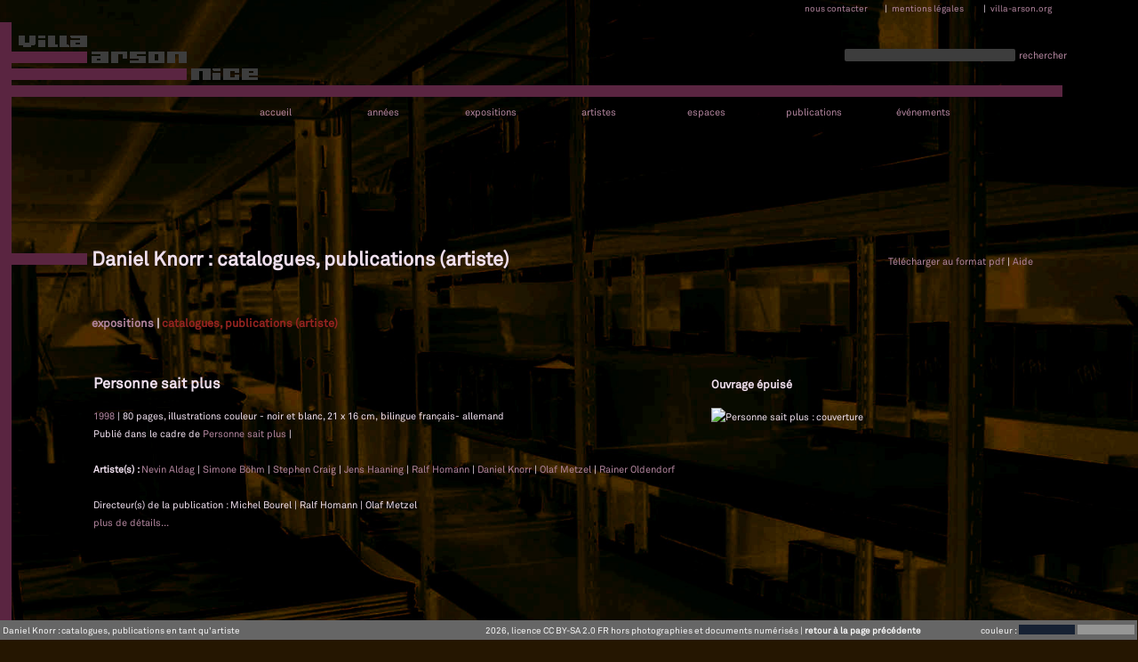

--- FILE ---
content_type: text/html; charset=UTF-8
request_url: https://archives.villa-arson.org/archives_des_expositions.php?page=publications_par_artiste_unique&prenom=Daniel&nom=Knorr
body_size: 4655
content:
<!DOCTYPE html PUBLIC "-//W3C//DTD XHTML 1.0 Strict//EN" "http://www.w3.org/TR/xhtml1/DTD/xhtml1-strict.dtd">
<html xmlns="http://www.w3.org/1999/xhtml" xml:lang="fr" lang="fr">
    <head>
		
		
		<base href="https://archives.villa-arson.org/" />
        <title>Daniel Knorr : publications en tant qu'artiste</title>
        <meta http-equiv="Content-Type" content="text/html; charset=utf-8" />
		<meta name="robots" content="index, follow" />
		<meta name="keywords" content="archives, expositions, publications, villa, arson, art contemporain, centre d'art, archivage, expographie, histoire, national, ministère, culture, nice" />
		<meta name="description" content="Archives des expositions et des publications du Centre national d'art contemporain de la Villa Arson, Nice" />
		<meta name="google-site-verification" content="GdZet5OARdJ3XNq4XG4LOlExz_TVV0Z1nRWOwF69qxE" />
		<link rel="shortcut icon" href="style/favicon.ico" type="image/x-icon"/>
		<link rel="stylesheet" type="text/css" title="Design" href="style/design.css" media="all"/>
		<link rel="stylesheet" type="text/css" title="Design" href="style/design_ocre_minimal.css" media="all" />
		<link rel="stylesheet" type="text/css" href="style/lightbox/css/lightbox.css" media="all" />
		<link rel="stylesheet" type="text/css" href="style/longtail_video_playlist_skin/playlist.css" media="all" />
		<link rel="stylesheet" type="text/css" href="style/jquery.fancybox.css" media="all" />
		<link rel="stylesheet" type="text/css" href="js/helpers/jquery.fancybox-buttons.css" media="all" />
		<link rel="stylesheet" type="text/css" href="style/tinyscrollbar.css" media="all"/>
		<link rel="stylesheet" type="text/css" href="style/bulle.css" media="all"/>
		<!--[if IE]>
		<link href="style/ie-only.css" rel="stylesheet" type="text/css" />
		<![endif]-->
		<script type="text/javascript" src="https://code.jquery.com/jquery-latest.min.js"></script>
		<script type="text/javascript" src="js/aide.js"></script>
		<!--LongTail Vidéo-->
		<script type="text/javascript" src="style/longtail_video_playlist_skin/jquery.playlist.js"></script>
			
		<!--LightBox-->
		<script type="text/javascript" src="js/jquery.fancybox.js"></script>
		<script type="text/javascript" src="js/helpers/jquery.fancybox-buttons.js"></script>
		
		<script type="text/javascript" src="js/jquery.mousewheel-3.0.6.pack.js"></script>
		<script type="text/javascript" src="js/tinyscrollbar.js"></script>
		<script type="text/javascript" src="js/bulle.js"></script>
		
		<!--[if lte IE 7]><script type="text/javascript"> function handleError() { return true; } window.onerror = handleError; </script><![endif]-->

    </head>
<script type="text/javascript">
//google analytics
  var _gaq = _gaq || [];
  _gaq.push(['_setAccount', 'UA-17669687-1']);
  _gaq.push(['_trackPageview']);

  (function() {
    var ga = document.createElement('script'); ga.type = 'text/javascript'; ga.async = true;
    ga.src = ('https:' == document.location.protocol ? 'https://ssl' : 'http://www') + '.google-analytics.com/ga.js';
    var s = document.getElementsByTagName('script')[0]; s.parentNode.insertBefore(ga, s);
  })();
</script>
    <body>
	<div id="curseur" class="infobulle"></div>
	<div id="curseurbas" class="infobullebas"></div>
	<div id="curseurlieu" class="infobullelieu"></div>
	<div id="top"></div>
<!--CHARGEMENT IMAGE FOND-->
    <div id="image_fond"><img src="style/design_ocre.jpg"/></div>
<!--CHARGEMENT LOGO-->
<a href="index.php" title="Retour à l'accueil" id="header"><img src="style/design_ocre_logo.png" alt="Villa arson"/></a>
		
    <table class="footer"><tr>
	<td id="titre_footer">
	Daniel Knorr : catalogues, publications en tant qu'artiste	</td>
	<td class="ie"><a href="archives_des_expositions.php?page=mentions_legales" title="Mentions légales">2026, licence CC BY-SA 2.0 FR hors photographies et documents numérisés</a> | <a href="javascript:history.back()"><strong>retour à la page précédente</strong></a></td>
	
<table id="selection_template" border="0px" cellspacing="0px" cellpadding="0px" marginwidth="0px">
<tr>
<td id="titre_selection_template">couleur :&nbsp;</td>
<td><a href="style/chargement_template_cookie.php?design=design_noir" onmouseover="startmove(montre('<img src=\'aides/logo_aide.png\'/> voir le site en rouge'));" onmouseout="cache();" id="aide">
<div id="noir"></div>
</a>
</td>
<td>
<a href="style/chargement_template_cookie.php?design=design_blanc" onmouseover="startmove(montre('<img src=\'aides/logo_aide.png\'/> voir le site en noir'));" onmouseout="cache();" id="aide">
<div id="blanc"></div>
</a>
</td>
</tr></table>
</tr></table><div id="MiddleHr"></div>
<div id="HeaderHr"></div>
<div id="LeftHr"></div>
<div id="pseudoLeftHr"></div>
<table id="menu_nous_contacter">
<tr>
<td><a href="archives_des_expositions.php?page=nous_contacter" title="Nous contacter">nous contacter</a></td>
<td> | </td>
<td><a href="archives_des_expositions.php?page=mentions_legales" title="Mentions légales">mentions légales</a></td>
<td> | </td>
<td><a href="http://www.villa-arson.org/" title="Site portail de la Villa Arson">villa-arson.org</a></td>
</tr>
</table>
<table id="recherche">
<tr>
<td>
<form method="post" action="https://archives.villa-arson.org/archives_des_expositions.php?page=recherche" id="form">
<input type="text" name="requete" size="30"/>
</form>
</td>
<td><a href="javascript:;" onclick="document.getElementById('form').submit()" >rechercher</a></td>
</tr>
</table>
<ul id="menu">
<li> 
   <a href="archives_des_expositions.php?page=accueil" title="Accueil des archives" >accueil</a>
</li>
<li>
   <a href="archives_des_expositions.php?page=vue-transversale-par-annees" title="Trouver une exposition, une publication, un événement, une conférence... par année" >ann&eacute;es</a>
</li>
<li id="menu_expositions">
<a href="archives_des_expositions.php?page=expositions" title="Trouver une exposition" 
>expositions</a>
	
			<ul >
			<li><a href="archives_des_expositions.php?page=expositions_collectives" title="Trouver une exposition collective" 
	>collectives</a>
			</li>
			<li><a href="archives_des_expositions.php?page=expositions_monographiques" title="Trouver une exposition monographique" 
	>monographiques</a>
			</li>
			<li><a href="archives_des_expositions.php?page=expositions-par-annees" title="Trouver une exposition par années" 
	>années</a>
			</li>
			</ul>
</li>
<li id="menu_artistes">
<a href="archives_des_expositions.php?page=artistes" title="Trouver un artiste" 
>artistes</a>
	
			<ul >
			<li><a href="archives_des_expositions.php?page=artistes_individuels" title="Trouver un artiste" 
	>individuels</a>
			</li>
						<li><a href="archives_des_expositions.php?page=collectifs_artistes" title="Trouver un collectif" 
	>collectifs</a>
			</li>
			</ul>
</li>
<li>
   <a href="archives_des_expositions.php?page=espaces" title="Trouver une exposition par espace" >espaces</a>
</li>
<li id="menu_publications">
<a href="archives_des_expositions.php?page=publications" 
 title="Trouver un ouvrage">publications</a>
   
		<ul>
			<li><a href="archives_des_expositions.php?page=publications_par_artistes" title="Trouver un artiste publié" 
			>artistes</a>
			</li>
			<li><a href="archives_des_expositions.php?page=auteurs" title="Trouver un auteur" 
			>auteurs</a>
			</li>
			<li><a href="directeurs-publications" title="Trouver un directeur de publication" 
			>directeurs</a>
			</li>
			<li><a href="archives_des_expositions.php?page=publications-par-annees" title="Trouver une publication par année" 
			>années</a>
			</li>
	   </ul>
</li>
<li>
   <a href="archives_des_expositions.php?page=evenements" title="Trouver un événement, une conférence par année"  class="evenements">événements</a>
</li>
</ul>



<div id="content-title"><h1>Daniel Knorr : catalogues, publications (artiste)</h1></div>
<div id="liens_pdf_aide"><a href="javascript:;" onclick="document.getElementById('pdf').submit()" >Télécharger au format pdf</a> | 
<span onmouseover="startmove(montre('<img src=\'aides/logo_aide.png\' /> ouvrages dans lesquels Daniel Knorr a été publié. cliquer sur un nom d\'artiste ou d\'auteur pour accéder à toutes les ouvrages auxquels celui-ci a participé.'));" onmouseout="cache();" id="aide">Aide</span></div>
<div id="content">
<br /><br />
	<h3><a href="https://archives.villa-arson.org/archives_des_expositions.php?page=expositions_par_artiste&amp;prenom=Daniel&amp;nom=Knorr" title="Daniel Knorr : expositions">expositions</a> | <span id="actif">catalogues, publications (artiste)</span>
</h3><br /><table class="publications_par_exposition">
  <tr>
    <td class="publications_par_exposition_gauche">
      <h2>Personne sait plus</h2>
    </td>
    <td class="publications_par_exposition_droite">
      <h3>Ouvrage épuisé</h3>
    </td>
  </tr>
  <tr>
    <td class="publications_par_exposition_gauche"><a href="archives_des_expositions.php?page=publications-par-annees&annee=1998" title="Publications de l'année 1998">1998</a> | 80 pages, illustrations couleur - noir et blanc, 21 x 16 cm, bilingue français- allemand<br/>Publié dans le cadre de 
		<a href="https://archives.villa-arson.org/archives_des_expositions.php?page=exposition_unique&id_exposition=1998PSPL&titre=Personne%2Bsait%2Bplus&sous_titre=">Personne sait plus</a><span id="dernier"> | </span><br/><br/><b>Artiste(s) : </b><a href="https://archives.villa-arson.org/archives_des_expositions.php?page=publications_par_artiste_unique&prenom=Nevin&nom=Aldag" title="Ouvrage(s) où figure Nevin Aldag">Nevin Aldag</a> | <a href="https://archives.villa-arson.org/archives_des_expositions.php?page=publications_par_artiste_unique&prenom=Simone&nom=B%25C3%25B6hm" title="Ouvrage(s) où figure Simone Böhm">Simone Böhm</a> | <a href="https://archives.villa-arson.org/archives_des_expositions.php?page=publications_par_artiste_unique&prenom=Stephen&nom=Craig" title="Ouvrage(s) où figure Stephen Craig">Stephen Craig</a> | <a href="https://archives.villa-arson.org/archives_des_expositions.php?page=publications_par_artiste_unique&prenom=Jens&nom=Haaning" title="Ouvrage(s) où figure Jens Haaning">Jens Haaning</a> | <a href="https://archives.villa-arson.org/archives_des_expositions.php?page=publications_par_artiste_unique&prenom=Ralf&nom=Homann" title="Ouvrage(s) où figure Ralf Homann">Ralf Homann</a> | <a href="https://archives.villa-arson.org/archives_des_expositions.php?page=publications_par_artiste_unique&prenom=Daniel&nom=Knorr" title="Ouvrage(s) où figure Daniel Knorr">Daniel Knorr</a> | <a href="https://archives.villa-arson.org/archives_des_expositions.php?page=publications_par_artiste_unique&prenom=Olaf&nom=Metzel" title="Ouvrage(s) où figure Olaf Metzel">Olaf Metzel</a> | <a href="https://archives.villa-arson.org/archives_des_expositions.php?page=publications_par_artiste_unique&prenom=Rainer&nom=Oldendorf" title="Ouvrage(s) où figure Rainer Oldendorf">Rainer Oldendorf</a><br/><br/>
		Directeur(s) de la publication : Michel Bourel  | Ralf Homann  | Olaf Metzel <br/><a id="plus_de_details" onclick="document.getElementById('i1998PSPL_CA').style.display='block'" href="javascript:;">plus de détails...</a></td>
    <td class="publications_par_exposition_droite" rowspan="2">
      <img src="images/fullsize/couvertures_publications/1998PSPL_CC.jpg" title="Personne sait plus : couverture" class="grande_couverture"/>
    </td>
  </tr>
  <tr id="i1998PSPL_CA" style="font-weight: normal; display: none; padding: 7px;">
    <td colspan="2">
      <a onclick="document.getElementById('i1998PSPL_CA').style.display='none'" href="javascript:;">
        <span class="fermer_details">X</span>
      </a>
    </td>
    <td class="contenu_details"><b>ISBN :</b> 3931720101 | 
		<b>Maquette de l'ouvrage :</b> Ralf Homann | 
		<b>Crédit(s) photographique(s) :</b> Jean Brasille | 
		<b>Editeur(s) :</b> Villa Arson, Nice | 
		<b>Partenaire(s) :</b> Erwin et Gisela von Steiner-Stiftung, München | 
		<b>Traduction :</b> Erik Perthen</td>
  </tr>
</table>
</div>
<!--FORMULAIRE CACHé POUR LA GENERATION DE PDF-->
<div style="visibility:hidden;"><form id="pdf" method="post" action="statiques/html2pdf.php?type=publication_unique">
<input type="hidden" name="id" value="Villa_Arson_Daniel_Knorr_publications_artiste" />
<input type="hidden" name="header" value="Daniel%2BKnorr%2B%253A%2Bcatalogues%252C%2Bpublications%2B%2528artiste%2529" />
<input type="hidden" name="contenu" value="%253Ctable%2Bclass%253D%2522publications_par_exposition%2522%253E%250A%2B%2B%253Ctr%253E%250A%2B%2B%2B%2B%253Ctd%2Bclass%253D%2522publications_par_exposition_gauche%2522%253E%250A%2B%2B%2B%2B%2B%2B%253Ch2%253EPersonne%2Bsait%2Bplus%253C%252Fh2%253E%250A%2B%2B%2B%2B%253C%252Ftd%253E%250A%2B%2B%2B%2B%253Ctd%2Bclass%253D%2522publications_par_exposition_droite%2522%253E%250A%2B%2B%2B%2B%2B%2B%253Ch3%253EOuvrage%2B%25C3%25A9puis%25C3%25A9%253C%252Fh3%253E%250A%2B%2B%2B%2B%253C%252Ftd%253E%250A%2B%2B%253C%252Ftr%253E%250A%2B%2B%253Ctr%253E%250A%2B%2B%2B%2B%253Ctd%2Bclass%253D%2522publications_par_exposition_gauche%2522%253E%253Ca%2Bhref%253D%2522archives_des_expositions%2526%252346%253Bphp%253Fpage%253Dpublications-par-annees%2526amp%253Bannee%253D1998%2522%2Btitle%253D%2522Publications%2Bde%2Bl%2527ann%25C3%25A9e%2B1998%2522%253E1998%253C%252Fa%253E%2B%257C%2B80%2Bpages%252C%2Billustrations%2Bcouleur%2B-%25C2%25A0noir%2Bet%2Bblanc%252C%2B21%2Bx%2B16%2Bcm%252C%25C2%25A0bilingue%2Bfran%25C3%25A7ais-%2Ballemand%253Cbr%252F%253EPubli%25C3%25A9%2Bdans%2Ble%2Bcadre%2Bde%2B%250A%2509%2509%253Ca%2Bhref%253D%2522https%253A%252F%252Farchives%2526%252346%253Bvilla-arson%2526%252346%253Borg%252Farchives_des_expositions%2526%252346%253Bphp%253Fpage%253Dexposition_unique%2526amp%253Bid_exposition%253D1998PSPL%2526amp%253Btitre%253DPersonne%25252Bsait%25252Bplus%2526amp%253Bsous_titre%253D%2522%253EPersonne%2Bsait%2Bplus%253C%252Fa%253E%253Cspan%2Bid%253D%2522dernier%2522%253E%2B%257C%2B%253C%252Fspan%253E%253Cbr%252F%253E%253Cbr%252F%253E%253Cb%253EArtiste%2528s%2529%2B%253A%2B%253C%252Fb%253E%253Ca%2Bhref%253D%2522https%253A%252F%252Farchives%2526%252346%253Bvilla-arson%2526%252346%253Borg%252Farchives_des_expositions%2526%252346%253Bphp%253Fpage%253Dpublications_par_artiste_unique%2526amp%253Bprenom%253DNevin%2526amp%253Bnom%253DAldag%2522%2Btitle%253D%2522Ouvrage%2528s%2529%2Bo%25C3%25B9%2Bfigure%2BNevin%2BAldag%2522%253ENevin%2BAldag%253C%252Fa%253E%2B%257C%2B%253Ca%2Bhref%253D%2522https%253A%252F%252Farchives%2526%252346%253Bvilla-arson%2526%252346%253Borg%252Farchives_des_expositions%2526%252346%253Bphp%253Fpage%253Dpublications_par_artiste_unique%2526amp%253Bprenom%253DSimone%2526amp%253Bnom%253DB%252525C3%252525B6hm%2522%2Btitle%253D%2522Ouvrage%2528s%2529%2Bo%25C3%25B9%2Bfigure%2BSimone%2BB%25C3%25B6hm%2522%253ESimone%2BB%25C3%25B6hm%253C%252Fa%253E%2B%257C%2B%253Ca%2Bhref%253D%2522https%253A%252F%252Farchives%2526%252346%253Bvilla-arson%2526%252346%253Borg%252Farchives_des_expositions%2526%252346%253Bphp%253Fpage%253Dpublications_par_artiste_unique%2526amp%253Bprenom%253DStephen%2526amp%253Bnom%253DCraig%2522%2Btitle%253D%2522Ouvrage%2528s%2529%2Bo%25C3%25B9%2Bfigure%2BStephen%2BCraig%2522%253EStephen%2BCraig%253C%252Fa%253E%2B%257C%2B%253Ca%2Bhref%253D%2522https%253A%252F%252Farchives%2526%252346%253Bvilla-arson%2526%252346%253Borg%252Farchives_des_expositions%2526%252346%253Bphp%253Fpage%253Dpublications_par_artiste_unique%2526amp%253Bprenom%253DJens%2526amp%253Bnom%253DHaaning%2522%2Btitle%253D%2522Ouvrage%2528s%2529%2Bo%25C3%25B9%2Bfigure%2BJens%2BHaaning%2522%253EJens%2BHaaning%253C%252Fa%253E%2B%257C%2B%253Ca%2Bhref%253D%2522https%253A%252F%252Farchives%2526%252346%253Bvilla-arson%2526%252346%253Borg%252Farchives_des_expositions%2526%252346%253Bphp%253Fpage%253Dpublications_par_artiste_unique%2526amp%253Bprenom%253DRalf%2526amp%253Bnom%253DHomann%2522%2Btitle%253D%2522Ouvrage%2528s%2529%2Bo%25C3%25B9%2Bfigure%2BRalf%2BHomann%2522%253ERalf%2BHomann%253C%252Fa%253E%2B%257C%2B%253Ca%2Bhref%253D%2522https%253A%252F%252Farchives%2526%252346%253Bvilla-arson%2526%252346%253Borg%252Farchives_des_expositions%2526%252346%253Bphp%253Fpage%253Dpublications_par_artiste_unique%2526amp%253Bprenom%253DDaniel%2526amp%253Bnom%253DKnorr%2522%2Btitle%253D%2522Ouvrage%2528s%2529%2Bo%25C3%25B9%2Bfigure%2BDaniel%2BKnorr%2522%253EDaniel%2BKnorr%253C%252Fa%253E%2B%257C%2B%253Ca%2Bhref%253D%2522https%253A%252F%252Farchives%2526%252346%253Bvilla-arson%2526%252346%253Borg%252Farchives_des_expositions%2526%252346%253Bphp%253Fpage%253Dpublications_par_artiste_unique%2526amp%253Bprenom%253DOlaf%2526amp%253Bnom%253DMetzel%2522%2Btitle%253D%2522Ouvrage%2528s%2529%2Bo%25C3%25B9%2Bfigure%2BOlaf%2BMetzel%2522%253EOlaf%2BMetzel%253C%252Fa%253E%2B%257C%2B%253Ca%2Bhref%253D%2522https%253A%252F%252Farchives%2526%252346%253Bvilla-arson%2526%252346%253Borg%252Farchives_des_expositions%2526%252346%253Bphp%253Fpage%253Dpublications_par_artiste_unique%2526amp%253Bprenom%253DRainer%2526amp%253Bnom%253DOldendorf%2522%2Btitle%253D%2522Ouvrage%2528s%2529%2Bo%25C3%25B9%2Bfigure%2BRainer%2BOldendorf%2522%253ERainer%2BOldendorf%253C%252Fa%253E%253Cbr%252F%253E%253Cbr%252F%253E%250A%2509%2509Directeur%2528s%2529%2Bde%2Bla%2Bpublication%2B%253A%2BMichel%2BBourel%2B%2B%257C%2BRalf%2BHomann%2B%2B%257C%2BOlaf%2BMetzel%2B%253Cbr%252F%253E%253Ca%2Bid%253D%2522plus_de_details%2522%2Bonclick%253D%2522document%2526%252346%253BgetElementById%2528%2527i1998PSPL_CA%2527%2529%2526%252346%253Bstyle%2526%252346%253Bdisplay%253D%2527block%2527%2522%2Bhref%253D%2522javascript%253A%253B%2522%253Eplus%2Bde%2Bd%25C3%25A9tails%2526%252346%253B%2526%252346%253B%2526%252346%253B%253C%252Fa%253E%253C%252Ftd%253E%250A%2B%2B%2B%2B%253Ctd%2Bclass%253D%2522publications_par_exposition_droite%2522%2Browspan%253D%25222%2522%253E%250A%2B%2B%2B%2B%2B%2B%253Cimg%2Bsrc%253D%2522images%252Ffullsize%252Fcouvertures_publications%252F1998PSPL_CC%2526%252346%253Bjpg%2522%2Btitle%253D%2522Personne%2Bsait%2Bplus%2B%253A%2Bcouverture%2522%2Bclass%253D%2522grande_couverture%2522%252F%253E%250A%2B%2B%2B%2B%253C%252Ftd%253E%250A%2B%2B%253C%252Ftr%253E%250A%2B%2B%253Ctr%2Bid%253D%2522i1998PSPL_CA%2522%2Bstyle%253D%2522font-weight%253A%2Bnormal%253B%2Bdisplay%253A%2Bnone%253B%2Bpadding%253A%2B7px%253B%2522%253E%250A%2B%2B%2B%2B%253Ctd%2Bcolspan%253D%25222%2522%253E%250A%2B%2B%2B%2B%2B%2B%253Ca%2Bonclick%253D%2522document%2526%252346%253BgetElementById%2528%2527i1998PSPL_CA%2527%2529%2526%252346%253Bstyle%2526%252346%253Bdisplay%253D%2527none%2527%2522%2Bhref%253D%2522javascript%253A%253B%2522%253E%250A%2B%2B%2B%2B%2B%2B%2B%2B%253Cspan%2Bclass%253D%2522fermer_details%2522%253EX%253C%252Fspan%253E%250A%2B%2B%2B%2B%2B%2B%253C%252Fa%253E%250A%2B%2B%2B%2B%253C%252Ftd%253E%250A%2B%2B%2B%2B%253Ctd%2Bclass%253D%2522contenu_details%2522%253E%253Cb%253EISBN%2B%253A%253C%252Fb%253E%2B3931720101%2B%257C%2B%250A%2509%2509%253Cb%253EMaquette%2Bde%2Bl%2527ouvrage%2B%253A%253C%252Fb%253E%2BRalf%2BHomann%2B%257C%2B%250A%2509%2509%253Cb%253ECr%25C3%25A9dit%2528s%2529%2Bphotographique%2528s%2529%2B%253A%253C%252Fb%253E%2BJean%2BBrasille%2B%257C%2B%250A%2509%2509%253Cb%253EEditeur%2528s%2529%2B%253A%253C%252Fb%253E%2BVilla%2BArson%252C%2BNice%2B%257C%2B%250A%2509%2509%253Cb%253EPartenaire%2528s%2529%2B%253A%253C%252Fb%253E%2BErwin%2Bet%2BGisela%2Bvon%2BSteiner-Stiftung%252C%2BM%25C3%25BCnchen%2B%257C%2B%250A%2509%2509%253Cb%253ETraduction%2B%253A%253C%252Fb%253E%2BErik%2BPerthen%253C%252Ftd%253E%250A%2B%2B%253C%252Ftr%253E%250A%253C%252Ftable%253E%250A" />
</form></div>	<script type="text/javascript" src="js/site.js"></script>
	</body>
	</html>


--- FILE ---
content_type: text/javascript
request_url: https://archives.villa-arson.org/js/aide.js
body_size: 731
content:
function GetId(id)
{
return document.getElementById(id);
}
var i=false; // La variable i nous dit si la bulle est visible ou non
 
function move(e) {
  if(i) {  // Si la bulle est visible, on calcul en temps reel sa position ideale
    if (navigator.appName!="Microsoft Internet Explorer") { // Si on est pas sous IE
    GetId("curseur").style.left=e.pageX - 300+"px";
    GetId("curseur").style.top=e.pageY - 80+"px";
    }
    else { // Modif proposÃ© par TeDeum, merci Ã   lui
    if(document.documentElement.clientWidth>0) {
GetId("curseur").style.left= - 300+event.x+document.documentElement.scrollLeft+"px";
GetId("curseur").style.top= - 70+event.y+document.documentElement.scrollTop+"px";
    } else {
GetId("curseur").style.left= - 300+event.x+document.body.scrollLeft+"px";
GetId("curseur").style.top= - 70+event.y+document.body.scrollTop+"px";
         }
    }
  }
}
 
function montre(text) {
  if(i==false) {
  GetId("curseur").style.visibility="visible"; // Si il est cacher (la verif n'est qu'une securitÃ©) on le rend visible.
  GetId("curseur").innerHTML = text; // on copie notre texte dans l'Ã©lÃ©ment html
  i=true;
  }

}
function cache() {
if(i==true) {
GetId("curseur").style.visibility="hidden"; // Si la bulle est visible on la cache
i=false;
}
}
function startmove()
{
return document.onmousemove=move; // dÃ¨s que la souris bouge, on appelle la fonction move pour mettre Ã  jour la position de la bulle.
}

//AIDE BAS
function GetIdbas(id)
{
return document.getElementById(id);
}
var j=false; // La variable i nous dit si la bulle est visible ou non
 
function movebas(e) {
  if(j) {  // Si la bulle est visible, on calcul en temps reel sa position ideale
    if (navigator.appName!="Microsoft Internet Explorer") { // Si on est pas sous IE
    GetIdbas("curseurbas").style.left=e.pageX + 10+"px";
    GetIdbas("curseurbas").style.top=e.pageY + 20+"px";
    }
    else { // Modif proposé par TeDeum, merci à lui
    if(document.documentElement.clientWidth>0) {
GetIdbas("curseurbas").style.left= + 10+event.x+document.documentElement.scrollLeft+"px";
GetIdbas("curseurbas").style.top= + 20+event.y+document.documentElement.scrollTop+"px";
    } else {
GetIdbas("curseurbas").style.left= + 10+event.x+document.body.scrollLeft+"px";
GetIdbas("curseurbas").style.top= + 20+event.y+document.body.scrollTop+"px";
         }
    }
  }
}
 
function montrebas(text) {
  if(j==false) {
  GetIdbas("curseurbas").style.visibility="visible"; // Si il est cacher (la verif n'est qu'une securité) on le rend visible.
  GetIdbas("curseurbas").innerHTML = text; // on copie notre texte dans l'élément html
  j=true;
  }

}
function cachebas() {
if(j==true) {
GetIdbas("curseurbas").style.visibility="hidden"; // Si la bulle est visible on la cache
j=false;
}
}
function startmovebas()
{
return document.onmousemove=movebas; // dès que la souris bouge, on appelle la fonction move pour mettre Ã  jour la position de la bulle.
}
//AIDE LIEU
function GetIdlieu(id)
{
return document.getElementById(id);
}
var i=false; // La variable i nous dit si la bulle est visible ou non
 
function montrelieu(text) {
  if(i==false) {
  GetIdlieu("curseurlieu").style.visibility="visible"; // Si il est cacher (la verif n'est qu'une securitÃ©) on le rend visible.
  GetIdlieu("curseurlieu").innerHTML = text; // on copie notre texte dans l'Ã©lÃ©ment html
  i=true;
  }

}
function cachelieu() {
if(i==true) {
GetIdlieu("curseurlieu").style.visibility="hidden"; // Si la bulle est visible on la cache
i=false;
}
}